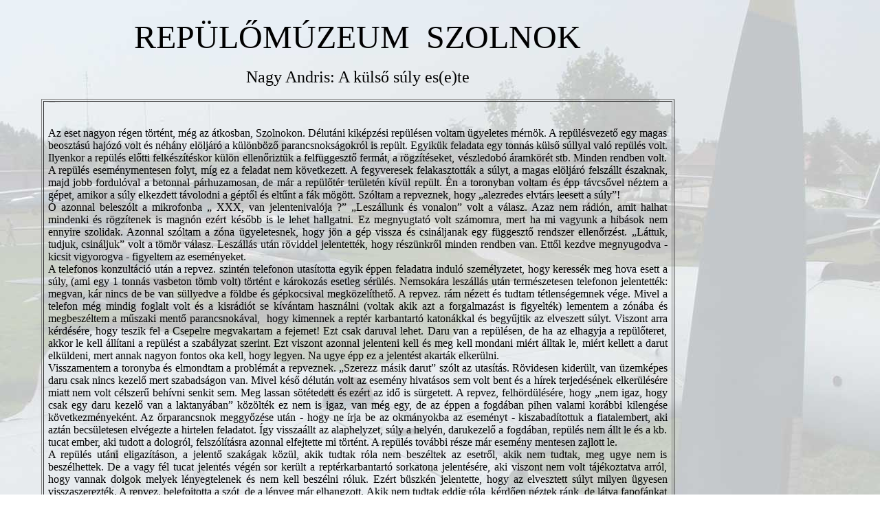

--- FILE ---
content_type: text/html
request_url: http://repulomuzeum.hu/Sztori/NA/NA_Kulsosuly.htm
body_size: 3089
content:
<html>

<head>
<meta http-equiv="Content-Language" content="hu">
<meta http-equiv="Content-Type" content="text/html; charset=windows-1250">
<title>REPÜLŐMÚZEUM&nbsp; SZOLNOK</title>
</head>

<body background="../../ARCHFOTO/Fototar/SZOVEG/Latkep1280.jpg">

<table border="0" cellpadding="0" cellspacing="0" height="765" width="1024">
	<!-- MSTableType="layout" -->
	<tr>
		<td valign="top" height="765" width="1024">
		<!-- MSCellType="ContentBody" -->
		<p align="center" style="margin-top: 0; margin-bottom: 0">&nbsp;</p>
		<p align="center" style="margin-top: 0; margin-bottom: 0"><font face="Arial Black" size="7">REPÜLŐMÚZEUM&nbsp; SZOLNOK</font></p>
		<p align="center" style="margin-top: 0; margin-bottom: 0">&nbsp;</p>
		<div align="center">
			<p align="center" style="margin-top: 0; margin-bottom: 0">
			<font face="Arial Black" size="5">Nagy Andris: A külső súly es(e)te</font></p>
			<p align="center" style="margin-top: 0; margin-bottom: 0">
			&nbsp;</p>
			<table border="1" width="90%">
				<tr>
					<td align="justify">
					<p style="margin: 0 5px">&nbsp;</p>
					<p style="margin: 0 5px">&nbsp;</p>
					<p style="margin: 0 5px"><font face="Arial Black">Az eset 
					nagyon régen történt, még az átkosban, Szolnokon. Délutáni 
					kiképzési repülésen voltam ügyeletes mérnök. A repülésvezető 
					egy magas beosztású hajózó volt és néhány elöljáró a 
					különböző parancsnokságokról is repült. Egyikük feladata egy 
					tonnás külső súllyal való repülés volt. Ilyenkor a repülés 
					előtti felkészítéskor külön ellenőriztük a felfüggesztő 
					fermát, a rögzítéseket, vészledobó áramkörét stb. Minden 
					rendben volt. A repülés eseménymentesen folyt, míg ez a 
					feladat nem következett. A fegyveresek felakasztották a 
					súlyt, a magas elöljáró felszállt északnak, majd jobb 
					fordulóval a betonnal párhuzamosan, de már a repülőtér 
					területén kívül repült. Én a toronyban voltam és épp 
					távcsővel néztem a gépet, amikor a súly elkezdett távolodni 
					a géptől és eltűnt a fák mögött. Szóltam a repveznek, hogy 
					„alezredes elvtárs leesett a súly”!<br>
					Ó azonnal beleszólt a mikrofonba „ XXX, van jelentenivalója 
					?” „Leszállunk és vonalon” volt a válasz. Azaz nem rádión, 
					amit halhat mindenki és rögzítenek is magnón ezért később is 
					le lehet hallgatni. Ez megnyugtató volt számomra, mert ha mi 
					vagyunk a hibások nem ennyire szolidak. Azonnal szóltam a 
					zóna ügyeletesnek, hogy jön a gép vissza és csináljanak egy 
					függesztő rendszer ellenőrzést. „Láttuk, tudjuk, csináljuk” 
					volt a tömör válasz. Leszállás után röviddel jelentették, 
					hogy részünkről minden rendben van. Ettől kezdve megnyugodva 
					- kicsit vigyorogva - figyeltem az eseményeket. </font></p>
					<p style="margin: 0 5px"><font face="Arial Black">A 
					telefonos konzultáció után a repvez. szintén telefonon 
					utasította egyik éppen feladatra induló személyzetet, hogy 
					keressék meg hova esett a súly, (ami egy 1 tonnás vasbeton 
					tömb volt) történt e károkozás esetleg sérülés. Nemsokára 
					leszállás után természetesen telefonon jelentették: megvan, 
					kár nincs de be van süllyedve a földbe és gépkocsival 
					megközelíthető. A repvez. rám nézett és tudtam 
					tétlenségemnek vége. Mivel a telefon még mindig foglalt volt 
					és a kisrádiót se kívántam használni (voltak akik azt a 
					forgalmazást is figyelték) lementem a zónába és megbeszéltem 
					a műszaki mentő parancsnokával,&nbsp; hogy kimennek a reptér 
					karbantartó katonákkal és begyűjtik az elveszett súlyt. 
					Viszont arra kérdésére, hogy teszik fel a Csepelre 
					megvakartam a fejemet! Ezt csak daruval lehet. Daru van a 
					repülésen, de ha az elhagyja a repülőteret, akkor le kell 
					állítani a repülést a szabályzat szerint. Ezt viszont 
					azonnal jelenteni kell és meg kell mondani miért álltak le, 
					miért kellett a darut elküldeni, mert annak nagyon fontos 
					oka kell, hogy legyen. Na ugye épp ez a jelentést akarták 
					elkerülni. </font></p>
					<p style="margin: 0 5px"><font face="Arial Black">
					Visszamentem a toronyba és elmondtam a problémát a repveznek. 
					„Szerezz másik darut” szólt az utasítás. Rövidesen kiderült, 
					van üzemképes daru csak nincs kezelő mert szabadságon van. 
					Mivel késő délután volt az esemény hivatásos sem volt bent 
					és a hírek terjedésének elkerülésére miatt nem volt célszerű 
					behívni senkit sem. Meg lassan sötétedett és ezért az idő is 
					sürgetett. A repvez, felhördülésére, hogy „nem igaz, hogy 
					csak egy daru kezelő van a laktanyában” közölték ez nem is 
					igaz, van még egy, de az éppen a fogdában pihen valami 
					korábbi kilengése következményeként. Az őrparancsnok 
					meggyőzése után - hogy ne írja be az okmányokba az eseményt 
					- kiszabadítottuk a fiatalembert, aki aztán becsületesen 
					elvégezte a hirtelen feladatot. Így visszaállt az 
					alaphelyzet, súly a helyén, darukezelő a fogdában, repülés 
					nem állt le és a kb. tucat ember, aki tudott a dologról, 
					felszólításra azonnal elfejtette mi történt. A repülés 
					további része már esemény mentesen zajlott le. </font></p>
					<p style="margin: 0 5px"><font face="Arial Black">A repülés 
					utáni eligazításon, a jelentő szakágak közül, akik tudtak 
					róla nem beszéltek az esetről, akik nem tudtak, meg ugye nem 
					is beszélhettek. De a vagy fél tucat jelentés végén sor 
					került a reptérkarbantartó sorkatona jelentésére, aki 
					viszont nem volt tájékoztatva arról, hogy vannak dolgok 
					melyek lényegtelenek és nem kell beszélni róluk. Ezért 
					büszkén jelentette, hogy az elvesztett súlyt milyen ügyesen 
					visszaszerezték. A repvez. belefojtotta a szót, de a lényeg 
					már elhangzott. Akik nem tudtak eddig róla, kérdően néztek 
					ránk, de látva fapofánkat megértették jobb, hogyha nem 
					érdeklődnek. Így feledésbe merült a dolog, csak nekem jutott 
					eszembe most: vagy fél évszázaddal később. A főszereplők már 
					nincsenek köztünk (repvez. , elöljáró, műszaki mentő pk.) 
					ezért el merem mesélni a történetet.<br>
					Miért esett le a súly? Elöljáróinknak nem volt napi rutin 
					külső függesztéssel tehet emelni és azzal repülni. A 
					vészledobó nyomógombnak van fedele, de azt felhajtotta a 
					pilóta, valószínűleg azért, hogy ha el kell dobni, azt az 
					időt is megtakarítsa ami a felnyitással jár. És – Murphy 
					után szabadon- ha egy védett gomb szabadon van azt 
					megnyomják.</font></p>
					<p style="margin: 0 5px"><font face="Arial Black"><br>
					Kár nem esett, tanulságokat levonta mindenki, az élet ment 
					tovább!<br>
&nbsp;</font></td>
				</tr>
				</table>
		</div>
		<p align="center" style="margin-top: 0; margin-bottom: 0">&nbsp;</p>
		</td>
	</tr>
</table>

</body>

</html>
